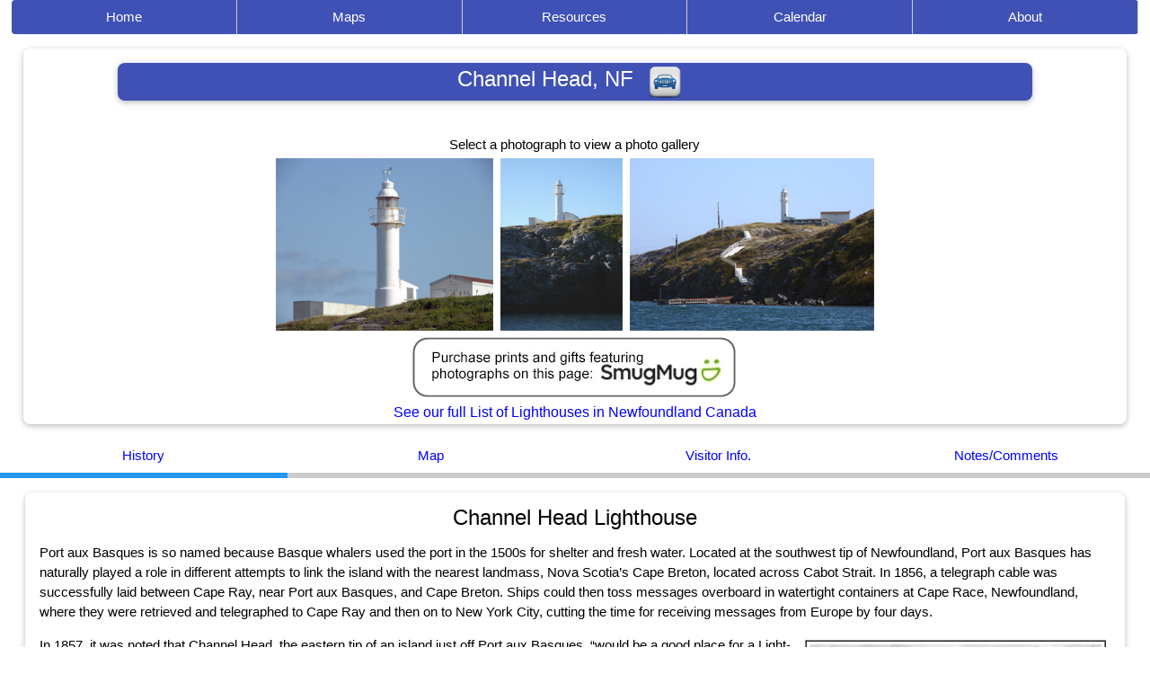

--- FILE ---
content_type: text/html
request_url: https://www.lighthousefriends.com/light.asp?ID=1261
body_size: 30438
content:
 
	
<!Doctype html >
<html lang="en-us">
<head>
<meta name="viewport" content="width=device-width, initial-scale=1">
<meta http-equiv="Content-Type" content="text/html;charset=ISO-8859-1">
<link rel="stylesheet" href="https://www.w3schools.com/w3css/4/w3.css">
<title>Channel Head Lighthouse, Newfoundland Canada at Lighthousefriends.com</title>
<meta name="description" content="Channel Head Lighthouse, Newfoundland Canada Lighthouses, photographs, pictures, history, location, visitor information, maps, description, hotels, Lighthousefriends.com"> 
<meta name="keywords" content="Channel Head Lighthouse, lighthouse pictures, Newfoundland Canada, Newfoundland Canada lighthouses,hotels, directions, photographs, description, history, maps, GPS coordinates, Lighthousefriends, lighthouse, lighthouse friends, Kraig Anderson">
<meta property="og:title" content="Channel Head Lighthouse"/>
<meta property="og:type" content="landmark"/>
    <meta property="og:url" content="https://www.lighthousefriends.com/light.asp?ID=1261"/>
    <meta property="og:image" content="https://www.lighthousefriends.com/channelhead_wk.jpg"/>
    <meta property="fb:app_id" content="125551497506922"/>
    <meta property="fb:admins" content="100001651363479"/>
    <meta property="og:site_name" content="LighthouseFriends"/>
    <meta property="og:description"
          content="Photographs, history, travel instructions, and GPS coordinates for Channel Head Lighthouse."/>
    <meta property="al:android:url" content="lighthousefriends://lighthouse/1261">
  
  <meta property="al:android:package" content="com.lighthousefriends.app.canada">
  <meta property="al:android:app_name" content="Canadian Lighthouses">

<style>
body {
    background-color: w3-white;
}
.p24 {
    font-size: 24px;
}
td {
    padding: 3px;
}
</style>
<style>
.mySlides {display:none;}
</style>
<style>
a:link {
    color: #0000ff;
    background-color: transparent;
    text-decoration: none;
}
a:visited {
    color: #0000ff;
    background-color: transparent;
    text-decoration: none;
}
a:hover {
    color: #0000ff;
    background-color: transparent;
    text-decoration: underline;
}
a:active {
    color:#0000ff;
    background-color: transparent;
    text-decoration: none;
}
</style>

<script async src="//pagead2.googlesyndication.com/pagead/js/adsbygoogle.js"></script>
<script>
     (adsbygoogle = window.adsbygoogle || []).push({
          google_ad_client: "ca-pub-2666676250342328",
          enable_page_level_ads: true
     });
</script>

<script 
      	type="text/javascript"
	src="https://maps.googleapis.com/maps/api/js?key=AIzaSyAnHTQez6YQ52av739vYo6B5vOPA9icz_E">
</script>
<script type="text/javascript">
  function initialize() {
    var latlng = new google.maps.LatLng(47.565833,-59.1235);
    var myOptions = {
      zoom: 13,
      center: latlng,
      mapTypeId: google.maps.MapTypeId.ROADMAP
    };
    var map = new google.maps.Map(document.getElementById("map_canvas"), myOptions);
  
  var image = 'https://www.lighthousefriends.com/tinylight3.png';
  var imageblack = 'https://www.lighthousefriends.com/tinylightblack3.png';
  var shadow = 'https://www.lighthousefriends.com/tinylight_s.png';
  var lightMarker = new google.maps.Marker({
      position: latlng,
      map: map,
      shadow: shadow,
 icon: image 
       });
google.maps.event.addListener(map_canvas, 'resize', function() {
     map.setCenter(latlng);
});
google.maps.event.addListener(lightMarker, 'click', function() {
   window.open('https://maps.google.com/maps?q=47.565833,-59.1235');
  });

  

  }
</script>
<script>
  (function(i,s,o,g,r,a,m){i['GoogleAnalyticsObject']=r;i[r]=i[r]||function(){
  (i[r].q=i[r].q||[]).push(arguments)},i[r].l=1*new Date();a=s.createElement(o),
  m=s.getElementsByTagName(o)[0];a.async=1;a.src=g;m.parentNode.insertBefore(a,m)
  })(window,document,'script','https://www.google-analytics.com/analytics.js','ga');

  ga('create', 'UA-6742873-1', 'auto');
  ga('send', 'pageview');

</script> 
  
</head>

<body onLoad="initialize()">
<center>
<div class="w3-bar w3-indigo w3-round" style="width:98%">
     <a href="index.html" style="width:20%" class="w3-bar-item  w3-button w3-border-right w3-hover-text-indigo w3-hover-light-blue w3-text-white">Home</a>
     <a href="maps.html" style="width:20%" class="w3-bar-item  w3-button w3-border-right w3-hover-text-indigo w3-hover-light-blue  w3-text-white">Maps</a>
     <a href="resources.html" style="width:20%" class="w3-bar-item  w3-button w3-border-right w3-hover-text-indigo w3-hover-light-blue  w3-text-white w3-hide-small">Resources</a>
     <a href="links.html" style="width:20%" class="w3-bar-item  w3-button w3-border-right w3-hover-text-indigo w3-hover-light-blue  w3-text-white w3-hide-small">Calendar</a>
     <a href="friends.html" style="width:20%" class="w3-bar-item  w3-button w3-border-right w3-hover-text-indigo w3-hover-light-blue  w3-text-white w3-hide-small">About</a>
  <a href="javascript:void(0)" class="w3-bar-item w3-button w3-indigo w3-right w3-hide-large w3-hide-medium" onclick="myFunction()">&#9776;</a>
</div>

<div id="demo" style="width:90%"class="w3-bar-block w3-indigo w3-card w3-border w3-round w3-hide w3-hide-large w3-hide-medium">
  <a href="resources.html" class="w3-bar-item w3-button w3-border-bottom w3-hover-text-indigo w3-hover-light-blue w3-text-white">Resources</a>
  <a href="links.html" class="w3-bar-item w3-button w3-border-bottom w3-hover-text-indigo w3-hover-light-blue w3-text-white">Calendar</a>
  <a href="friends.html" class="w3-bar-item w3-button w3-hover-text-indigo w3-hover-light-blue w3-text-white">About</a>
</div>

<script>
function myFunction() {
    var x = document.getElementById("demo");
    if (x.className.indexOf("w3-show") == -1) {
        x.className += " w3-show";
    } else { 
        x.className = x.className.replace(" w3-show", "");
    }
}
</script>
</center>

<div align="center">
   <div class="w3-panel w3-card-2 w3-round-large" style="width:96%">
     <div align="center">
        <div class="w3-panel w3-indigo w3-card-2 w3-round-large" style="width:85%">
           <font size="5" color="white">Channel Head, NF&nbsp;&nbsp;</font><img src="car-1a.png" width="40" height="40" alt="Lighthouse accessible by car and a short, easy walk." title="Lighthouse accessible by car and a short, easy walk.">
           &nbsp;&nbsp;<div class="fb-like" data-send="false" data-layout="button_count" data-width="100" data-show-faces="false" data-font="arial"></div>
        </div> 
     </div>
     <br>
     <div class="w3-center">Select a photograph to view a photo gallery</div>
    <div class="w3-row-padding w3-hide-small w3-hide-medium">
     <div class="w3-cell">
       <img  src="channelhead_wk.jpg" class="w3-hover-opacity;w3-border" style="max-height:200px;max-width:350px;cursor:pointer;padding:4px;" 
       onclick="document.getElementById('id01').style.display='block'">
     </div>
 
     <div class="w3-cell">
       <img src="channelhead2_2009.jpg" class="w3-hover-opacity;w3-border" style="max-height:200px;max-width:350px;cursor:pointer;padding:4px;" 
       onclick="document.getElementById('id01').style.display='block'">
     </div>
 
     <div class="w3-cell">
       <img src="channelhead1_2009.jpg" class="w3-hover-opacity;w3-border" style="max-height:200px;max-width:350px;cursor:pointer;padding:4px;" 
       onclick="document.getElementById('id01').style.display='block'">
     </div>
 
    </div>

  <div class="w3-row-padding w3-hide-small w3-hide-large">
     <div class="w3-cell">
       <img  src="channelhead_wk.jpg" class="w3-hover-opacity;w3-border" style="max-height:200px;max-width:350px;cursor:pointer;padding:4px;" 
       onclick="document.getElementById('id02').style.display='block'">
     </div>
 
     <div class="w3-cell">
       <img src="channelhead2_2009.jpg" class="w3-hover-opacity;w3-border" style="max-height:200px;max-width:350px;cursor:pointer;padding:4px;" 
       onclick="document.getElementById('id02').style.display='block'">
     </div>
 
    </div>

  <div class="w3-row-padding w3-hide-medium w3-hide-large">
     <div class="w3-cell">
       <img  src="channelhead_wk.jpg" class="w3-hover-opacity;w3-border" style="max-height:200px;max-width:350px;cursor:pointer;padding:4px;" 
       onclick="document.getElementById('id03').style.display='block'">
     </div>
  </div>
     
    <div id="id01" class="w3-modal w3-animate-zoom">
      <div class="w3-modal-content">
        <div class="w3-container">
          <center>
             <H3>Photo Gallery</H3>
             <div class="w3-content w3-display-container">
                <img class="mySlides1" src=" channelhead_wk.jpg " style="max-width:650px"><img class="mySlides1" src="  channelhead2_2009.jpg " style="max-width:650px"><img class="mySlides1" src="  channelhead1_2009.jpg " style="max-width:650px"><img class="mySlides1" src="  channelhead_1880_ccg.jpg " style="max-width:650px"><img class="mySlides1" src="  channelhead_1895_ccg.jpg " style="max-width:650px"><img class="mySlides1" src="  channelhead_1902_ccg.jpg " style="max-width:650px"><img class="mySlides1" src="  portauxbasques_range_ccg.jpg " style="max-width:650px"><img class="mySlides1" src="  channelhead_1990_ccg.jpg " style="max-width:650px"><img class="mySlides1" src="  channelhead2_1990_ccg.jpg " style="max-width:650px"><img class="mySlides1" src="  channelhead4_2009.jpg " style="max-width:650px">
              </div>
           </center>
           <button class="w3-button w3-display-topleft w3-light-grey" onclick="plusDivs1(-1)">&#10094;</button>
           <button class="w3-button w3-display-topright w3-light-grey" onclick="plusDivs1(1)">&#10095;</button>
         </div>
 
         <div class="w3-container w3-padding">
            <center> <button class="w3-btn w3-white w3-medium w3-round w3-padding-small w3-border" 
            onclick="document.getElementById('id01').style.display='none'">Close</button></center>
         </div>

         <script>
            var slideIndex = 1;
            showDivs1(slideIndex);

            function plusDivs1(n) {
               showDivs1(slideIndex += n);
            }

            function showDivs1(n) {
               var i;
               var x = document.getElementsByClassName("mySlides1");
               if (n > x.length) {slideIndex = 1}    
               if (n < 1) {slideIndex = x.length}
               for (i = 0; i < x.length; i++) {
                  x[i].style.display = "none";  
               }
               x[slideIndex-1].style.display = "block";  
            } 
         </script>
      </div>
    </div>

    <div id="id02" class="w3-modal w3-animate-zoom">
      <div class="w3-modal-content">
        <div class="w3-container">
          <center>
             <H3>Photo Gallery</H3>
             <div class="w3-content w3-display-container">
                <img class="mySlides2" src=" channelhead_wk.jpg " style="max-width:450px"><img class="mySlides2" src="  channelhead2_2009.jpg " style="max-width:450px"><img class="mySlides2" src="  channelhead1_2009.jpg " style="max-width:450px"><img class="mySlides2" src="  channelhead_1880_ccg.jpg " style="max-width:450px"><img class="mySlides2" src="  channelhead_1895_ccg.jpg " style="max-width:450px"><img class="mySlides2" src="  channelhead_1902_ccg.jpg " style="max-width:450px"><img class="mySlides2" src="  portauxbasques_range_ccg.jpg " style="max-width:450px"><img class="mySlides2" src="  channelhead_1990_ccg.jpg " style="max-width:450px"><img class="mySlides2" src="  channelhead2_1990_ccg.jpg " style="max-width:450px"><img class="mySlides2" src="  channelhead4_2009.jpg " style="max-width:450px">
              </div>
           </center>
           <button class="w3-button w3-display-topleft w3-light-grey" onclick="plusDivs2(-1)">&#10094;</button>
           <button class="w3-button w3-display-topright w3-light-grey" onclick="plusDivs2(1)">&#10095;</button>
         </div>
 
         <div class="w3-container w3-padding">
            <center> <button class="w3-btn w3-white w3-medium w3-round w3-padding-small w3-border" 
            onclick="document.getElementById('id02').style.display='none'">Close</button></center>
         </div>

         <script>
            var slideIndex = 1;
            showDivs2(slideIndex);

            function plusDivs2(n) {
               showDivs2(slideIndex += n);
            }

            function showDivs2(n) {
               var i;
               var x = document.getElementsByClassName("mySlides2");
               if (n > x.length) {slideIndex = 1}    
               if (n < 1) {slideIndex = x.length}
               for (i = 0; i < x.length; i++) {
                  x[i].style.display = "none";  
               }
               x[slideIndex-1].style.display = "block";  
            } 
         </script>
      </div>
    </div>

    <div id="id03" class="w3-modal w3-animate-zoom">
      <div class="w3-modal-content">
        <div class="w3-container">
          <center>
             <H3>Photo Gallery</H3>
             <div class="w3-content w3-display-container">
                <img class="mySlides3" src=" channelhead_wk.jpg " style="max-width:300px"><img class="mySlides3" src="  channelhead2_2009.jpg " style="max-width:300px"><img class="mySlides3" src="  channelhead1_2009.jpg " style="max-width:300px"><img class="mySlides3" src="  channelhead_1880_ccg.jpg " style="max-width:300px"><img class="mySlides3" src="  channelhead_1895_ccg.jpg " style="max-width:300px"><img class="mySlides3" src="  channelhead_1902_ccg.jpg " style="max-width:300px"><img class="mySlides3" src="  portauxbasques_range_ccg.jpg " style="max-width:300px"><img class="mySlides3" src="  channelhead_1990_ccg.jpg " style="max-width:300px"><img class="mySlides3" src="  channelhead2_1990_ccg.jpg " style="max-width:300px"><img class="mySlides3" src="  channelhead4_2009.jpg " style="max-width:300px">
              </div>
           </center>
           <button class="w3-button w3-display-topleft w3-light-grey" onclick="plusDivs3(-1)">&#10094;</button>
           <button class="w3-button w3-display-topright w3-light-grey" onclick="plusDivs3(1)">&#10095;</button>
         </div>
 
         <div class="w3-container w3-padding">
            <center> <button class="w3-btn w3-white w3-medium w3-round w3-padding-small w3-border" 
            onclick="document.getElementById('id03').style.display='none'">Close</button></center>
         </div>

         <script>
            var slideIndex = 1;
            showDivs3(slideIndex);

            function plusDivs3(n) {
               showDivs3(slideIndex += n);
            }

            function showDivs3(n) {
               var i;
               var x = document.getElementsByClassName("mySlides3");
               if (n > x.length) {slideIndex = 1}    
               if (n < 1) {slideIndex = x.length}
               for (i = 0; i < x.length; i++) {
                  x[i].style.display = "none";  
               }
               x[slideIndex-1].style.display = "block";  
            } 
         </script>
      </div>
    </div>

      
     <div class="w3-hide-small">
     <img src="https://www.lighthousefriends.com/smugmug.jpg" width="371" height="75" border="0" alt="" usemap="#content_Map">
     <map name="content_Map">
     <area shape="rect" alt="" coords="0,0,371,74" href="https://kraig.smugmug.com/Newfoundland/Channel-Head" target="_blank">
     </map>
     </div>
     
     <a href="pull-state.asp?state=NF"> <font size="3">See 
        our full List of Lighthouses in Newfoundland Canada</font></a>
    </div>     
</div>

   <div class="w3-row">
    <a href="javascript:void(0)" onclick="openSection(event, 'History');">
      <div class="w3-quarter tablink w3-bottombar w3-hover-light-grey w3-hover-text-indigo w3-padding w3-border-blue"><center>History</center></div>
    </a>
    <a href="javascript:void(0)" onclick="openSection(event, 'Map');">
      <div class="w3-quarter tablink w3-bottombar w3-hover-light-grey w3-hover-text-indigo w3-padding"><center>Map</center></div>
    </a>
    <a href="javascript:void(0)" onclick="openSection(event, 'Directions');">
      <div class="w3-quarter tablink w3-bottombar w3-hover-light-grey w3-hover-text-indigo w3-padding"><center>Visitor Info.</center></div>
    </a>
    <a href="javascript:void(0)" onclick="openSection(event, 'Notes/Comments');">
      <div class="w3-quarter tablink w3-bottombar w3-hover-light-grey w3-hover-text-indigo w3-padding"><center>Notes/Comments</center></div>
    </a>
  </div>

  <div id="History" class="w3-container section">
    <center>
       <div class="w3-panel w3-card-2 w3-round-large" style="width:98%"><div class="w3-center"><H3>Channel Head Lighthouse</H3></div><div class="w3-left-align">Port aux Basques is so named because Basque whalers used the port in the 1500s for shelter and fresh water.  Located at the southwest tip of Newfoundland, Port aux Basques has naturally played a role in different attempts to link the island with the nearest landmass, Nova Scotia’s Cape Breton, located across Cabot Strait.  In 1856, a telegraph cable was successfully laid between Cape Ray, near Port aux Basques, and Cape Breton.  Ships could then toss messages overboard in watertight containers at Cape Race, Newfoundland, where they were retrieved and telegraphed to Cape Ray and then on to New York City, cutting the time for receiving messages from Europe by four days.

<p><table align="right"><tr><td width=3></td><td>
<table width="325" border="1" align="right" cellpadding="0" cellspacing="0">
<tr><td align="center"><a href=https://www.lighthousefriends.com/channelhead_1880_ccg.jpg>
<img src="https://www.lighthousefriends.com/channelhead_1880_ccg.jpg" width="325" height="212" border="0"></a></td>
</tr>
<tr>
<td align="center" style="font-family:arial,sans-serif;font-size:12px; color:#000000;">
<a href=https://www.lighthousefriends.com/channelhead_1880_ccg.jpg>Channel Head Lighthouse in 1880</a><br>
Photograph courtesy Canadian Coast Guard</td>
</tr></table></td></tr></table>In 1857, it was noted that Channel Head, the eastern tip of an island just off Port aux Basques, “would be a good place for  a Light-house, it would prevent many shipwrecks and Port au Basque, now the Telegraph is so near, is likely to be more visited by vessels.”  It would be several more years before a lighthouse was finally built at Channel Head, but vessels did indeed start visiting the port more frequently.

<p>In a letter dated October 12, 1864, Captain Orlebar, who had been in charge of the Newfoundland Survey for the Royal Navy, reported on the need for a lighthouse on the southwest coast of Newfoundland.
<blockquote>I beg to say that a Lighthouse on the coast, somewhere between the Island of St. Pierre and Cape Ray, would be of great service to the trade of the British Provinces as well as to Newfoundland. <p>And I am of opinion that as a Light on Channel Head would be of eminent service to the thriving settlement of Channel, and point out to strangers the locality of the excellent little harbor of Port au Basque, I recommend, on these accounts, that the Light be located on Channel Head. <p> I further consider that the Light House should have but small elevation, as the land is 95 feet above high water, and the Light should be a fixed white light, and of second rate power.</blockquote>

<p>The following year, Robert Oke, Inspector of Lighthouses for Newfoundland, and G. F. Baillairge, an engineer in the employ of the Canadian Government, visited the southwest coast to select a site for a lighthouse that would benefit both colonies.  Oke preferred Channel Head as the site for a lighthouse, while Baillairge felt that Cape Ray would be the best site for Canadian interests if a single lighthouse was used or Cape Anguille and Pointe Enragee if two lighthouses were built.  

<p>The Government of Newfoundland offered to pay half of the construction and maintenance for a lighthouse on Channel Head if Canada would agree; otherwise, if the light was built at Point Enrage, Newfoundland wanted the cost to be apportioned according to the tonnage of vessels from each colony that would benefit from the light. Unable to reach an agreement, the Canadian Government, with help from the Imperial Government, built a lighthouse on Cape Ray in 1871, and Newfoundland was left to cover the cost of its light on Channel Head.   

<p>In 1873, a Mr. Winter presented a petition to the Newfoundland House of Assembly from M.H. Genge of Channel and Rev. T.A. Goode of Port aux Basques, with the backing of others from each place, praying for a lighthouse on Channel Head.  The following year, work on a lighthouse was carried out and Austin Oke arrived on November 5 to fit up the lantern.  The season, however, was too far advanced, and the light was not put into operation until the spring of 1875.  The nine-metre-tall lighthouse was unique, consisting of a square wooden tower that rose from a slightly larger wooden base.  A fixed red light was shown from the tower’s lantern room at a focal plane of 27.5 metres.

<p><table align="right"><tr><td width=3></td><td>
<table width="325" border="1" align="right" cellpadding="0" cellspacing="0">
<tr><td align="center"><a href=https://www.lighthousefriends.com/channelhead_1895_ccg.jpg>
<img src="https://www.lighthousefriends.com/channelhead_1895_ccg.jpg" width="325" height="235" border="0"></a></td>
</tr>
<tr>
<td align="center" style="font-family:arial,sans-serif;font-size:12px; color:#000000;">
<a href=https://www.lighthousefriends.com/channelhead_1895_ccg.jpg>1874 and 1895 Channel Head Lighthouses</a><br>
Photograph courtesy Canadian Coast Guard</td>
</tr></table></td></tr></table>Timothy Pike was hired as the first keeper, but John Nevill, the lighthouse inspector, noted that the tower was “in a place very difficult of access, rendering it undesirable that the light should be operated by a resident on the other side of the gut,” which separated the island from the mainland.  To obviate this issue, the construction of a small dwelling house adjoining the tower was recommended.  

<p>Inspector Nevill noted in 1876 that Keeper Pike was unable to access the lighthouse on at least one occasion, and as a result the light was not put in operation that night.   This incident likely prompted the necessary funding, as the much-needed dwelling was erected the following year.  

<p>In 1879, Inspector Nevill recommended a brick cistern be built to collect rainwater on Channel Head, as the only water the keeper had was “that which gathers on the surface and in the clefts of the rocks.”  It took some time, but the cistern was finally built in 1890.  

<p>Inspector Nevill noted in 1890 that the framework of the lighthouse was in bad condition and that it “never was a satisfactory building, having been as it were extemporized locally.”  Nevill recommended that a small iron tower be erected on one side of the present tower, and then the old lighthouse could be demolished.  This proposal also took a few years to happen, but in 1895, a circular iron tower, with a height of seventeen metres, was erected adjacent to the wooden tower and equipped with a fourth-order lens.

<p>The Newfoundland Railway, which linked St. John’s and Port aux Basques, was completed in 1898, and at that time ferry service was initiated between Port aux Baques and North Sydney, Nova Scotia.  To aid this service, a fog signal building was erected twenty metres south of the lighthouse.  During thick or foggy weather, a four-ounce cartridge of gun cotton was exploded every eight minutes.  A red brick magazine was erected nine metres northeast of the tower to house the explosives, and the dwelling, tower, and fog signal were all linked by <a href=https://www.lighthousefriends.com/channelhead_1902_ccg.jpg>covered passageways</a> for the convenience of the keeper.

<P>In addition to the new fog signal at Channel Head, range lights were established at Port aux Basques in 1898 to help guide the ferry into port.  The front light was shown from a square pyramidal wooden tower on the southwest point of Road Island, and the <a href=https://www.lighthousefriends.com/portauxbasques_range_ccg.jpg>rear light</a> was shone from a similar structure, located 448 metres away on the mainland.

<p>In 1906, a diaphone fog alarm, operated by compressed air, was established at Channel Head to replace the explosives, and a concrete breastwork was built seaward of the newly constructed engine house to protect it from being damaged by the sea.  The diaphone trumpet, which projected from the south end of the engine house, would sound one 3 ½ – second blast followed by 114 seconds of silence when needed.

<p>Commercial electricity reached the station in 1963, and the light was converted from kerosene to electric in 1966.  A <a href=https://www.lighthousefriends.com/channelhead_1990_ccg.jpg>two-storey duplex</a> was built at Channel Head in 1965 along with various utility buildings, and later that decade a radio beacon was installed in the fog alarm building.  

<p>While the keeper’s duplex was removed in 1990, the station still has an <a href=https://www.lighthousefriends.com/channelhead2_1990_ccg.jpg>active light and fog signal</a>, and is seen by thousands of people each year from the decks of the <a href=https://www.lighthousefriends.com/channelhead4_2009.jpg>Marine Atlantic Ferries</a>. The tower was classified a Recognized Federal Heritage Building in 1988.

<p> Keepers: Timothy Pike (1874 – 1906), E. Pike (1907 – at least 1921), John T. Gillam (at least 1935 – at least 1938 ).

<p>References
<ol>
<li><i>Journal of the House of Assembly of Newfoundland</i>, various years.
<li> “Lighthouses of Newfoundland and Labrador,” Canadian Coast Guard.
<li> “Before Marconi – The St. John’s to New York Telegraph Cable,” Henry K. Gibbons.
</ol></div></div>
    </center>
  </div>
  
  <div id="Map" class="w3-container section" style="display:none">
    <center>
      <div class="w3-panel w3-card-2 w3-round-large" style="width:98%">
          <div class="w3-center"><H3>Map</H3>
          Located on an island on the west side of the entrance to the harbour at Port aux Basques. <br>Latitude: 47.565833, Longitude: -59.1235<br> </div>
          <blockquote>
             <div id="map_canvas" style="width:90%; height:350px;"></div>
          </blockquote>  
          For a larger map of Channel Head Lighthouse, click the lighthouse in the above map. <p>
       </div>
    </center>
  </div>

  <div id="Directions" class="w3-container section" style="display:none">
    <center>
       <div class="w3-panel w3-card-2 w3-round-large" style="width:98%">
          <div class="w3-center"><H3>Visitor Information</H3></div>
          <div class="w3-left-align">
             Channel Head Lighthouse can be seen from the <A href=https://www.marineatlantic.ca/  target="_blank">Marine Atlantic Ferry</a> just offshore from Port aux Basques, or from Highway 1 just north of the ferry landing, you can exit and drive south to the waterfront in Port aux Basques, where it is also possible to view the lighthouse.
<p>The lighthouse is owned by the Canadian Coast Guard.  Grounds open, tower closed.
             <p>
             
             <A HREF="https://www.ihsadvantage.com/h/hotels/Chanel-Port aux Basques/NF/ca/?pfs=3174&isgeoSearch=true&geoLat=47.565833&geoLon=-59.1235&geoDescription=Channel Head Lighthouse&orderBy=4&geoMiles=50" target="_blank">
             <b>Find the closest hotels to Channel Head Lighthouse</b></A><br>
          </div>
      </div>
   </center>
  </div>

  <div id="Notes/Comments" class="w3-container section" style="display:none">
     <center>
        <div class="w3-panel w3-card-2 w3-round-large" style="width:98%">
            
            
            <H3>Comments</H3>
            <!-- add Facebook comments -->
            <div class="fb-comments" data-href="https://www.lighthousefriends.com/light.asp?ID=1261" data-width="550" data-num-posts="3" data-colorscheme="light" data-order_by="reverse_time"></div>
            <div id="fb-root"></div>
            <script>(function(d, s, id) {
               var js, fjs = d.getElementsByTagName(s)[0];
               if (d.getElementById(id)) return;
               js = d.createElement(s); js.id = id;
               js.src = "//connect.facebook.net/en_US/sdk.js#xfbml=1&version=v2.9&appId=125551497506922";
               fjs.parentNode.insertBefore(js, fjs);
            }(document, 'script', 'facebook-jssdk'));</script>
         </div>       
     </center>
  </div>
 
<script>
function openSection(evt, sectionName) {
  var i, x, tablinks;
  x = document.getElementsByClassName("section");
  for (i = 0; i < x.length; i++) {
     x[i].style.display = "none";
  }
  tablinks = document.getElementsByClassName("tablink");
  for (i = 0; i < x.length; i++) {
     tablinks[i].className = tablinks[i].className.replace(" w3-border-blue", "");
  }
  document.getElementById(sectionName).style.display = "block";
  evt.currentTarget.firstElementChild.className += " w3-border-blue";
  google.maps.event.trigger(document.getElementById("map_canvas"), 'resize');
  initialize();
}
</script>
<br>
<center>
<div class="w3-bar w3-indigo w3-round" style="width:98%" >
  <span style="width:70%" class="w3-bar-item"><font size="2">Copyright &copy; 2001-<SCRIPT>
   <!--
   var year=new Date();
   year=year.getYear();
   if (year<1900) year+=1900;
   document.write(year);
   //-->
   </SCRIPT> Lighthousefriends.com<br> Pictures on this page copyright Kraig Anderson, Wilfried Kalinowski, used by permission.</font> </span>
     <a href="&#109;&#x61;&#105;&#x6c;&#116;&#x6f;&#x3a;&#x6b;&#x72;&#97;&#105;&#x67;&#x40;&#108;&#x69;&#x67;&#x68;&#x74;&#104;&#111;&#117;&#x73;&#101;&#x66;&#114;&#105;&#101;&#110;&#x64;&#x73;&#46;&#99;&#x6f;&#x6d;" style="width:20%" class="w3-bar-item  w3-button w3-hover-text-white w3-hover-indigo w3-text-white"><font size="2">email Kraig</font></a></a>
   <span style="width:10%" class="w3-bar-item"> </span>
</div>
</center>
<br>
</body>
</html>


--- FILE ---
content_type: text/html; charset=utf-8
request_url: https://www.google.com/recaptcha/api2/aframe
body_size: 265
content:
<!DOCTYPE HTML><html><head><meta http-equiv="content-type" content="text/html; charset=UTF-8"></head><body><script nonce="qfPrc7SsXS1mjsuDEAemNQ">/** Anti-fraud and anti-abuse applications only. See google.com/recaptcha */ try{var clients={'sodar':'https://pagead2.googlesyndication.com/pagead/sodar?'};window.addEventListener("message",function(a){try{if(a.source===window.parent){var b=JSON.parse(a.data);var c=clients[b['id']];if(c){var d=document.createElement('img');d.src=c+b['params']+'&rc='+(localStorage.getItem("rc::a")?sessionStorage.getItem("rc::b"):"");window.document.body.appendChild(d);sessionStorage.setItem("rc::e",parseInt(sessionStorage.getItem("rc::e")||0)+1);localStorage.setItem("rc::h",'1768743843018');}}}catch(b){}});window.parent.postMessage("_grecaptcha_ready", "*");}catch(b){}</script></body></html>

--- FILE ---
content_type: text/plain
request_url: https://www.google-analytics.com/j/collect?v=1&_v=j102&a=1453927478&t=pageview&_s=1&dl=https%3A%2F%2Fwww.lighthousefriends.com%2Flight.asp%3FID%3D1261&ul=en-us%40posix&dt=Channel%20Head%20Lighthouse%2C%20Newfoundland%20Canada%20at%20Lighthousefriends.com&sr=1280x720&vp=1280x720&_u=IEBAAEABAAAAACAAI~&jid=1281299825&gjid=1361991831&cid=1700092441.1768743842&tid=UA-6742873-1&_gid=685797522.1768743842&_r=1&_slc=1&z=1639379287
body_size: -453
content:
2,cG-HT113HV41D